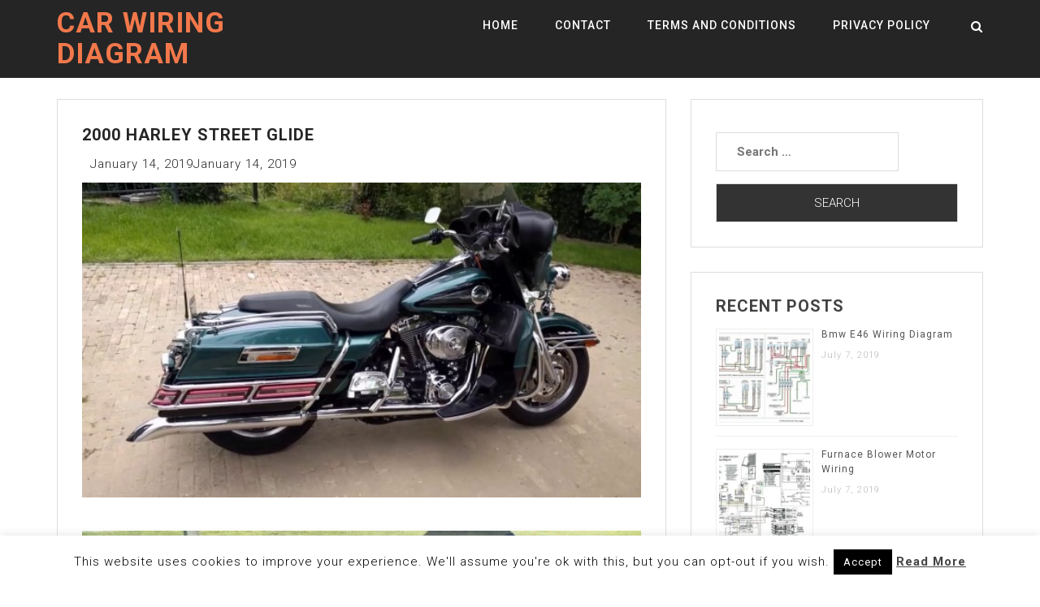

--- FILE ---
content_type: text/html; charset=utf-8
request_url: https://www.google.com/recaptcha/api2/aframe
body_size: 264
content:
<!DOCTYPE HTML><html><head><meta http-equiv="content-type" content="text/html; charset=UTF-8"></head><body><script nonce="2ro-v5gCStcK0HdpGT14rw">/** Anti-fraud and anti-abuse applications only. See google.com/recaptcha */ try{var clients={'sodar':'https://pagead2.googlesyndication.com/pagead/sodar?'};window.addEventListener("message",function(a){try{if(a.source===window.parent){var b=JSON.parse(a.data);var c=clients[b['id']];if(c){var d=document.createElement('img');d.src=c+b['params']+'&rc='+(localStorage.getItem("rc::a")?sessionStorage.getItem("rc::b"):"");window.document.body.appendChild(d);sessionStorage.setItem("rc::e",parseInt(sessionStorage.getItem("rc::e")||0)+1);localStorage.setItem("rc::h",'1763127623217');}}}catch(b){}});window.parent.postMessage("_grecaptcha_ready", "*");}catch(b){}</script></body></html>

--- FILE ---
content_type: application/x-javascript
request_url: https://www.tankbig.com/wp-content/litespeed/js/6552358ce67017fd2b0cc1b5411818b3.js?ver=818b3
body_size: 270
content:
(function($){"use strict";jQuery(document).ready(function($){$("#primary-menu").slicknav({'allowParentLinks':!0,'prependTo':'.jalil-responsive-menu',});$('.button').on("click",function(e){var anchor=$(this);$('html, body').stop().animate({scrollTop:$(anchor.attr('href')).offset().top-70},1000);e.preventDefault()});$('.search-icon i').click(function(){$('.header-search-form').toggleClass('show')});$('.header-middle, .site-content, .header-bottom').click(function(){$('.header-search-form').removeClass('show')});$('.header-search-form .search-form').addClass('form-inline');$('.header-search-form .search-form input.search-field').addClass('form-control input-lg');$('.header-search-form .search-form input.search-submit').hide();$.scrollUp({scrollName:'scrollUp',scrollDistance:300,scrollFrom:'top',scrollSpeed:1000,easingType:'linear',animation:'fade',animationSpeed:200,scrollTrigger:!1,scrollTarget:!1,scrollText:["<i class='fa fa-angle-up'></i>"],scrollTitle:!1,scrollImg:!1,activeOverlay:!1,zIndex:2147483647})});function wl_cole(){$('.loader').fadeOut('slow',function(){$(this).remove()})}
$(window).on('load',function(){wl_cole()})}(jQuery))
;